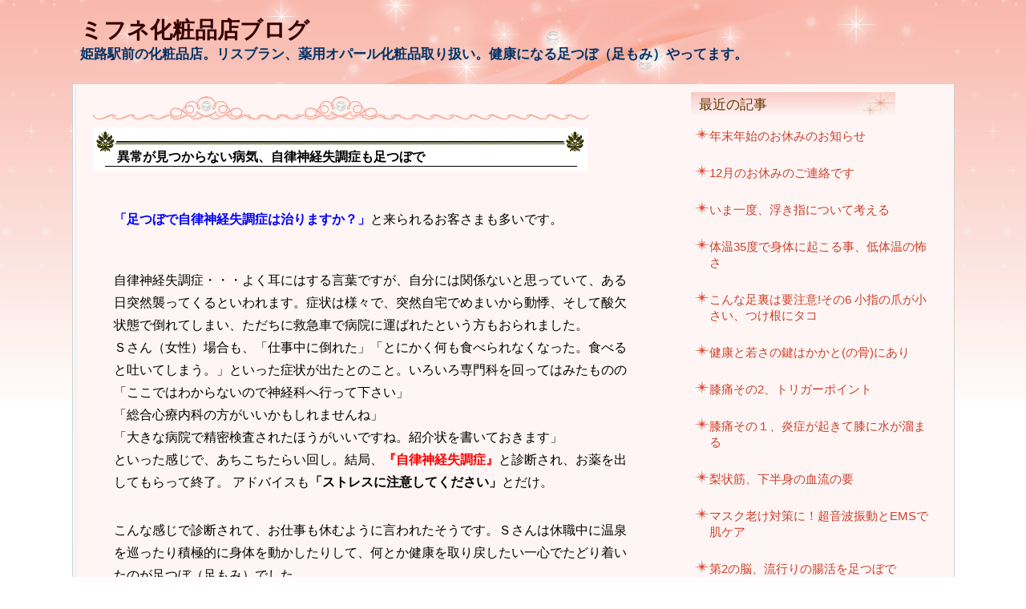

--- FILE ---
content_type: text/html
request_url: https://www.mifune-cosme.biz/archives/2015/05/post-198.html
body_size: 6960
content:
<!DOCTYPE html PUBLIC "-//W3C//DTD XHTML 1.0 Transitional//EN"
    "http://www.w3.org/TR/xhtml1/DTD/xhtml1-transitional.dtd">
<html xmlns="http://www.w3.org/1999/xhtml" id="sixapart-standard">
<head>
    <meta http-equiv="Content-Type" content="text/html; charset=UTF-8" />
<meta name="generator" content="Movable Type" />
<link rel="stylesheet" href="https://www.mifune-cosme.biz/archives/styles.css" type="text/css" />

<meta name="viewport" content="width=device-width,initial-scale=1" />


<link rel="start" href="https://www.mifune-cosme.biz/archives/" title="Home" />
<link rel="alternate" type="application/atom+xml" title="Recent Entries" href="https://www.mifune-cosme.biz/archives/atom.xml" />
<script type="text/javascript" src="https://www.mifune-cosme.biz/archives/mt.js"></script>

<link rel="canonical" href="https://www.mifune-cosme.biz/archives/2015/05/post-198.html" />


    
    <link rel="prev bookmark" href="https://www.mifune-cosme.biz/archives/2015/05/post-197.html" title="姫路城３Ｄプロジェクションマッピングを観てきました" />
    <link rel="next bookmark" href="https://www.mifune-cosme.biz/archives/2015/05/post-199.html" title="初夏のスキンケアと紫外線対策" />
    
    
    <title>異常が見つからない病気、自律神経失調症も足つぼで 【ミフネ化粧品店・姫路駅前】</title>
<link rel="shortcut icon" href="https://www.mifune-cosme.biz/images/favicon.ico">
<link rel="icon" href="https://www.mifune-cosme.biz/images/favicon.ico">
</head>
<body id="classic-blog" class="mt-entry-archive layout-wt">
<script src="//accaii.com/mifunecosme/script.js" async></script><noscript><img src="//accaii.com/mifunecosme/script?guid=on"></noscript>

    <div id="container">
        <div id="container-inner">


            <div id="header">
    <div id="header-inner">
        <div id="header-content">


            <div id="header-name"><a href="https://www.mifune-cosme.biz/archives/" accesskey="1">ミフネ化粧品店ブログ</a></div>
            <div id="header-description">姫路駅前の化粧品店。リスブラン、薬用オパール化粧品取り扱い。健康になる足つぼ（足もみ）やってます。</div>

        </div>
    </div>
</div>



            <div id="content">
                <div id="content-inner">


                    <div id="alpha">
                        <div id="alpha-inner">


                            <div id="entry-2525" class="entry-asset asset hentry">
                                <div class="asset-header">
                                   <div class="asset-name2">異常が見つからない病気、自律神経失調症も足つぼで</div>
                                    <div class="asset-meta">
                                        <span class="byline">

                                            

                                        </span>


                                    </div>
                                </div>
                                <div class="asset-content entry-content">

                                    <div class="asset-body">
                                        <p style="margin-bottom:3em;">
<span style="color:#0000FF"><strong>「足つぼで自律神経失調症は治りますか？」</strong></span>と来られるお客さまも多いです。 
</p>

<p style="margin-bottom:2em;">
自律神経失調症・・・よく耳にはする言葉ですが、自分には関係ないと思っていて、ある日突然襲ってくるといわれます。症状は様々で、突然自宅でめまいから動悸、そして酸欠状態で倒れてしまい、ただちに救急車で病院に運ばれたという方もおられました。 
<br>Ｓさん（女性）場合も、「仕事中に倒れた」「とにかく何も食べられなくなった。食べると吐いてしまう。」といった症状が出たとのこと。いろいろ専門科を回ってはみたものの 
<br>「ここではわからないので神経科へ行って下さい」
<br>「総合心療内科の方がいいかもしれませんね」 
<br>「大きな病院で精密検査されたほうがいいですね。紹介状を書いておきます」<br>
といった感じで、あちこちたらい回し。結局、<span style="color:#FF0000"><strong>『自律神経失調症』</strong></span>と診断され、お薬を出してもらって終了。 アドバイスも<strong>「ストレスに注意してください」</strong>とだけ。
</p>

<p style="margin-bottom:2em;">
こんな感じで診断されて、お仕事も休むように言われたそうです。Ｓさんは休職中に温泉を巡ったり積極的に身体を動かしたりして、何とか健康を取り戻したい一心でたどり着いたのが足つぼ（足もみ）でした。 
<br>1度目の足つは<span style="color:#0000FF"><strong>「痛すぎてただ笑うしかなかった」</strong></span>という状態でしたし<span style="color:#0000FF"><strong>「2日間カラダがだるくてしかたなかったし頭痛もした」</strong></span>という好転反応もでましたが、これに懲りず「とにかく早く良くなりたい」ということでリタイアせず、2度目3度目と頑張って続けていただきました。 
</p>
<p style="margin-bottom:1em;">
徐々に強くしていくところを、「早く健康を取り戻したい」一心だったため、ハイペースに強くしていったため毎回「痛い、痛い。全然痛くなくならないんですけど？」とおっしゃってましたし、「首から肩が異様に痛くなった」などの強烈な好転反応も出ましたが、1週間ほどで
</p>

<p style="margin-bottom:3em;">
<span style="color:#0000FF"><strong>「楽に動けるようになった」「体が震えなくなった」<br>
「吐き気がなくなった」<br>
「食欲がでてきたし食べられるようになった」<br>
「肩こりが軽くなった」<br>
「油モノ（から揚げ）も食べられるようになってきた」</strong></span><br>と毎回何らかの良い変化を報告していただきました。
ご自身でも温泉やお風呂の中で一生懸命足を揉んでおられ、みるみる足裏がやわらかくなっていきました。<span style="color:#FF0000"><strong>お薬に頼るよりずっと健康的に自律神経失調症が回復している</strong></span>と思います。
</p>


<p style="margin-bottom:2em;">&nbsp;</p>
<p style="margin-bottom:3em;">
<img 
src="https://www.mifune-cosme.biz/images/015049.jpg" width=380>
</p>

<p style="margin-bottom:3em;">
めまい、冷や汗が出る、体の一部が震える、緊張するようなところではないのに脈が速くなる、血圧が激しく上下する、立ち眩みする、耳鳴りがする、吐き気、頭痛、微熱、過呼吸、生理不順といった身体症状から、人間不信、情緒不安定、不安感やイライラ、抑うつ気分など精神的な症状まで。 
<br>血圧も血液成分も異常なし、でも頻発する立ちくらみや貧血。とにかくけだるい。動けない。 
食べられない。寝られない・・・これらは自律神経失調症の典型的な症状です。 <br><br><br><br>ところで、そもそも自律神経失調症って何でしょう？自律神経はちゃんと身体の中に存在します。 
「生命にとって重要な呼吸、循環、消化のようなものを直接動かす神経」ことですね。<strong>交感神経</strong>と<strong>副交感神経</strong>の2つの神経からなりますが、この２つの神経の説明は長くなるので今回は割愛し、別の機会に回させていただきますが、ちゃんとあるのはわかっています。 
</p>

<p style="margin-bottom:3em;">
<img src="https://www.mifune-cosme.biz/images/health/9784023.jpg" width="200">
<br><span style="font-size:x-small;">(新見正則著　朝日新聞出版)</span>
</p>
<p style="margin-bottom:2em;">
セカンドオピニオンを世に広めたことで有名な新見正則医師によると、自律神経は非常に複雑なネットワークの中でその働きが調節されていて、あまりに複雑なため、「体の中の機能なので外から見てわからない」ですし、「勝手に動いているもの」なので、<strong><span 
style="COLOR: #ff0000">その働きを測ることは今の医学ではできない</span></strong>とのこと。血圧計や心電図のような機械はありません。なので、正常な状態がわからないので、異常な状態も当然わかりません。 わからないのに「失調」と名前がつくのもおかしな話で、
つまり、<span 
style="COLOR: #ff0000"><strong>自律神経失調症というものは、「不調の原因をいろいろ調べてもわからないのは、調べることができない自律神経が悪いからだろう」</strong></span>と言っているだけのようです。 
</p>
<p style="margin-bottom:1em;">
「それほど重大な病気ではないはず」「病名をつけないと患者が納得しないから」などの理由で、この診断名を用いるお医者さんが少なくないともいえそうです。ちなみに新見正則先生は、著書で自立神経失調症は<span 
style="COLOR: #ff0000"><strong>「ゴミ箱診断名」</strong></span>と述べておられます。 
</p>
<p style="margin-bottom:3em;">日本心身医学会では自律神経失調症は「検査をしても、その症状を裏付ける所見が見出されず、また器質的病変がないのに、さまざまな不定愁訴を訴える状態」と定義しています。 
</p>

<p style="margin-bottom:3em;">
一番怖いのは調べてもわからない症状にお薬を出すことだと思います。原因がわかって、その原因をなくす目的のお薬ならまだしも、原因がわからないのに出されるお薬は何をするお薬なんでしょう？とりあえず処方されるお薬で多いのが、<span style="color:#330000"><strong>睡眠誘導薬</strong></span>や<span style="color:#330000"><strong>抗うつ剤</strong></span>ですが、これらは一度使用するとなかなか止めることはできない薬です。

</p>

<p style="margin-bottom:3em;">
薬に頼らなくても、人間には身体の隅々にまで血液（栄養）が届けば身体が勝手に治してくれる機能があるんです。自然治癒といわれているものですね。
<br>わからないことが多いのですが、回復例を見ても自律神経の回復も、やはり<strong><span 
style="COLOR: #ff0000">血液循環がカギ</span></strong>だと思います。<span 
style="COLOR: #ff0000"><strong>血液循環の回復には足つぼ（足もみ）</strong></span>です！ 
ソフトマッサージではないので最初は激痛ですが、実際に薬からの脱却を果たしたり、すっかり回復した方が多数です。
</p>

<p style="margin-bottom:3em;">
<ul  style="list-style: none; padding-left: 0; margin: 0px;">
<li>関連記事</li>
<div class="widget-archives widget2">
<li>
<a href="https://www.mifune-cosme.biz/archives/2015/04/post-195.html">うつ病に足つぼ（足もみ）</a></li>

<li>
<a href="https://www.mifune-cosme.biz/archives/2021/04/autonomicnerves.html">実は自律神経に負担をかけていること</a></li>

</div>
</ul>
</p>

<p style="margin-bottom:3em;">
カテゴリ：<a href="https://www.mifune-cosme.biz/archives/2013/01/ashimomi-list.html">足つぼ（東洋医学）</a>の記事一覧
</p>
<p style="margin-bottom:2em;">&nbsp;</p>
<p style="margin-bottom:3em;">
<a target="_top" href="https://www.mifune-cosme.biz/archives/ashimomi/post-2.html" title="痛いけど不調スッキリ！姫路の足つぼ（足もみ）"><img  src="https://www.mifune-cosme.biz/images/asii2.jpg" width="450"></a>
<br><a target="_top" href="https://www.mifune-cosme.biz/archives/ashimomi/post-2.html" title="姫路の痛い足つぼ（足もみ）で体質改善">不調スッキリ！足つぼ（足もみ）やってます</a>
</p>
                                    </div>


                                </div>
                                <div class="asset-footer">
                                
                                       
                <p>前の記事は「<a href="https://www.mifune-cosme.biz/archives/2015/05/post-197.html">姫路城３Ｄプロジェクションマッピングを観てきました</a>」です。</p>
        
        
                <p>次の記事は「<a href="https://www.mifune-cosme.biz/archives/2015/05/post-199.html">初夏のスキンケアと紫外線対策</a>」です。</p>
        
          <p></p>
                              
                                

    


                                </div>
                            </div>


                    
                    


                        </div>
                    </div>


                    <div id="beta">
    <div id="beta-inner">


    
    <div class="widget-recent-entries widget-archives widget">
    <h3 class="widget-header">最近の記事</h3>
    <div class="widget-content">
        <ul>
        
            <li><a href="https://www.mifune-cosme.biz/archives/2025/12/post-244.html">年末年始のお休みのお知らせ</a></li>
        
    
        
            <li><a href="https://www.mifune-cosme.biz/archives/2025/12/12.html">12月のお休みのご連絡です</a></li>
        
    
        
            <li><a href="https://www.mifune-cosme.biz/archives/2024/09/refloatingtoe.html">いま一度、浮き指について考える</a></li>
        
    
        
            <li><a href="https://www.mifune-cosme.biz/archives/2024/01/bodytemperature.html">体温35度で身体に起こる事、低体温の怖さ</a></li>
        
    
        
            <li><a href="https://www.mifune-cosme.biz/archives/2023/11/littlefinger.html">こんな足裏は要注意!その6 小指の爪が小さい、つけ根にタコ</a></li>
        
    
        
            <li><a href="https://www.mifune-cosme.biz/archives/2023/07/heelbone.html">健康と若さの鍵はかかと(の骨)にあり</a></li>
        
    
        
            <li><a href="https://www.mifune-cosme.biz/archives/2023/03/knee-pain2.html">膝痛その2、トリガーポイント</a></li>
        
    
        
            <li><a href="https://www.mifune-cosme.biz/archives/2023/02/knee-pain01.html">膝痛その１、炎症が起きて膝に水が溜まる</a></li>
        
    
        
            <li><a href="https://www.mifune-cosme.biz/archives/2022/09/piriformis.html">梨状筋、下半身の血流の要</a></li>
        
    
        
            <li><a href="https://www.mifune-cosme.biz/archives/2022/06/quatrebeaute.html">マスク老け対策に！超音波振動とEMSで肌ケア</a></li>
        
    
        
            <li><a href="https://www.mifune-cosme.biz/archives/2022/05/smallintestine.html">第2の脳、流行りの腸活を足つぼで</a></li>
        
    
        
            <li><a href="https://www.mifune-cosme.biz/archives/2022/01/caffeine.html">「むくみ」その4　コーヒーでむくむ!?カフェインのお話</a></li>
        
    
        
            <li><a href="https://www.mifune-cosme.biz/archives/2021/12/hydration.html">冬も積極的な水分補給を！</a></li>
        
    
        
            <li><a href="https://www.mifune-cosme.biz/archives/2021/10/snack.html">ついつい食べてしまう間食について</a></li>
        
    
        
            <li><a href="https://www.mifune-cosme.biz/archives/2021/09/stiffshoulder.html">いま一度、首こり肩こりについて考える</a></li>
        
    
        
            <li><a href="https://www.mifune-cosme.biz/archives/2021/08/frequenturination.html">頻尿の対処法</a></li>
        
    
        
            <li><a href="https://www.mifune-cosme.biz/archives/2021/06/blood-flow-improvement.html">血流カイゼン、お肌も体調もカイゼン</a></li>
        
    
        
            <li><a href="https://www.mifune-cosme.biz/archives/2021/05/gastricjuicereflux.html">胃の不快感 その3 胃液の逆流</a></li>
        
    
        
            <li><a href="https://www.mifune-cosme.biz/archives/2021/04/autonomicnerves.html">実は自律神経に負担をかけていること</a></li>
        
    
        
            <li><a href="https://www.mifune-cosme.biz/archives/2021/04/himejicastlesakura2021.html">姫路城の桜2021</a></li>
        
    
        
            <li><a href="https://www.mifune-cosme.biz/archives/2021/03/calf.html">座りっぱなし生活にご注意を</a></li>
        
    
        
            <li><a href="https://www.mifune-cosme.biz/archives/2021/02/walking.html">ウォーキングはいつやるのがいい？</a></li>
        
    
        
            <li><a href="https://www.mifune-cosme.biz/archives/2021/01/coldsensitivity.html">トラブルの改善には、まずは冷え性を</a></li>
        
    
        
            <li><a href="https://www.mifune-cosme.biz/archives/2020/12/meneki.html">そもそも免疫って？ワクチンって何？</a></li>
        
    
        
            <li><a href="https://www.mifune-cosme.biz/archives/2020/12/mouthbreathing.html">口呼吸ですか？鼻呼吸ですか？</a></li>
        
        </ul>
    </div>
</div>
        
    




<div class="widget-archives widget"> 　<H3 class="widget-header">カテゴリー</H3><div class="widget-content">
<ul class="widget-list">
<li class="widget-list-item"><a href="https://www.mifune-cosme.biz/archives/contents.html" rel="nofollow">全記事の目次(298タイトル)</a></li> 
<li class="widget-list-item"><a href="https://www.mifune-cosme.biz/archives/2013/01/skin-list.html">お肌</a></li> 
<li class="widget-list-item"><a href="https://www.mifune-cosme.biz/archives/2013/01/kenko-list.html">健康メモ</a></li>
<li class="widget-list-item"><a href="https://www.mifune-cosme.biz/archives/2013/01/ashimomi-list.html">足つぼ（東洋医学）</a></li>
<li class="widget-list-item"><a href="https://www.mifune-cosme.biz/archives/2013/01/atopic-list.html">アトピー</a></li>
<li class="widget-list-item"><a href="https://www.mifune-cosme.biz/archives/2013/01/oteire-list.html">お手入れ</a></li>
<li class="widget-list-item"><a href="https://www.mifune-cosme.biz/archives/2013/01/lisblanc-list.html">リスブラン</a></li> 
<li class="widget-list-item"><a href="https://www.mifune-cosme.biz/archives/2013/01/ultraviolet-list.html">紫外線</a></li>
<li class="widget-list-item"><a href="https://www.mifune-cosme.biz/archives/2013/01/life-list.html">生活</a></li>
<li class="widget-list-item"><a href="https://www.mifune-cosme.biz/archives/2013/01/diet-list.html">ダイエット</a></li>
<li class="widget-list-item"><a href="https://www.mifune-cosme.biz/archives/2013/01/food-list.html">食と健康</a></li>
<li class="widget-list-item"><a href="https://www.mifune-cosme.biz/archives/2013/01/hair-list.html">髪の健康</a></li>
<li class="widget-list-item"><a href="https://www.mifune-cosme.biz/archives/2013/01/aging-list.html">老化</a></li>
<li class="widget-list-item"><a href="https://www.mifune-cosme.biz/archives/2013/01/himeji-list.html">姫路の街</a></li>
<li class="widget-list-item"><a href="https://blog.mifune-cosme.biz/"  target="_blank">雑談ブログ</a></li>
</ul>
</div></div>










<!-- 足つぼ -->

<center>
<a href="https://www.mifune-cosme.biz/archives/ashimomi/post-2.html" title ="官足法　姫路"><img  alt="足つぼ（足もみ）で体質改善" border="0" width="90%" src="https://www.mifune-cosme.biz/images/ashitubo.png"></a>
</center>

<div style="background:#FFFFFF; padding:2px; border-radius: 10px; border: 2px dotted #33CC33;">

<ul  style="list-style: none; padding-left: 0; margin: 0px;">
<strong>
<li><span style="color:#FF3333">足からの体質改善！</span></li>
<small><li>・痛いけどカラダすっきり！</li>
<li>・リラクゼーションでは物足りない</li>
<li>・内臓が元気だとお肌も元気！</li>
<li>・足の冷えで悩んでる</li>
<li>・睡眠薬なしで眠りたい</li>
<li>・認知症対策に</li>
<li>・お薬を絶ちたい</li>
<li>→<a href="https://www.mifune-cosme.biz/archives/ashimomi/post-2.html" title ="官足法　姫路">足つぼ（足もみ）やってます</a></li>
</small></strong>
</ul>


</div>
 
<!-- 足つぼ -->


<p style="margin-bottom:3em;">&nbsp;</p>
<!-- end #right_menu -->

<p style="margin-bottom:3em;">
<a target=_top rel="nofollow" href="https://www.opal-co.co.jp/products/opal_r-3/">
<img  alt="薬用オパール" border="0" src="https://www.mifune-cosme.biz/images/pic_home_intro03.png" width="90%"></a><br>
<a target=_top rel="nofollow" href="https://www.lisblanc.jp/">
<img  alt="リスブラン" border="0" src="https://www.mifune-cosme.biz/images/lis.gif" width="90%"></a><br> 
<a target=_top  rel="nofollow" href="https://www.lisblanc.jp/product/seishun/">
<img  alt="一生青春" border="0" src="https://www.mifune-cosme.biz/images/milky.jpg" width="90%"></a><br>
<a target=_top rel="nofollow" href="https://www.lisblanc.jp/product/sensitive/">
<img  alt="ノンＥシリーズ"border="0"  src="https://www.mifune-cosme.biz/images/none2.jpg" width="90%"></a><br>
</p>


<IMG alt=ミフネ化粧品店 src="https://www.mifune-cosme.biz/images/mifune.jpg"> 
<BR>兵庫県姫路市駅前町322
<BR>AM10:30～PM6:00
<br>日曜の午前中はお休みの場合があります<br><a href="tel:0792241530"><img border=0 src="https://www.mifune-cosme.biz/images/call.jpg" width="92%"></a>

<br><br><a href="https://www.mifune-cosme.biz/images/access.png"><IMG border=0 src="https://www.mifune-cosme.biz/images/access.png"  width="90%"></a>
<br><br><a target=_blank rel="nofollow" href="https://maps.google.com/maps?safe=off&q=%E5%A7%AB%E8%B7%AF%E5%B8%82%E9%A7%85%E5%89%8D%E7%94%BA322&ie=UTF-8&hq=&hnear=0x3554e00dc192912f:0xb4b648f47e3ed26c,%E6%97%A5%E6%9C%AC,+%E5%85%B5%E5%BA%AB%E7%9C%8C%E5%A7%AB%E8%B7%AF%E5%B8%82%E9%A7%85%E5%89%8D%E7%94%BA%EF%BC%93%EF%BC%92%EF%BC%92&ei=E6aLUbCqEuiwiQee4oDwCQ&ved=0CH0QtgM"><b>詳しい地図を表示<br>(Google Map)</b></a>

<br>　<br>　　  </MTIfArchiveTypeEnabled></MTIf>


    </div>
</div>






                </div>
            </div>


        
            <div id="footer">
    <div id="footer-inner">
        <div id="footer-content">


        </div>
    </div>
</div>



        </div>
    </div>
</body>
</html>


--- FILE ---
content_type: text/css
request_url: https://www.mifune-cosme.biz/archives/styles.css
body_size: 86
content:
/* This is the StyleCatcher theme addition. Do not remove this block. */
/* Selected Layout:  */

@import url(https://www.mifune-cosme.biz/base_theme.css) screen and (min-width: 1041px);
@import url(https://www.mifune-cosme.biz/themes/shiny/shiny.css) screen and (min-width: 1041px);

@import url(https://www.mifune-cosme.biz/base_themesp.css) screen and (max-width: 1040px);
@import url(https://www.mifune-cosme.biz/themes/shiny/shinysp.css) screen and (max-width: 1040px);

/* パソコンで見たときは"pc"のclassがついた画像が表示される */
.pc { display: block !important; }
.sp { display: none !important; }
 
/* スマートフォンで見たときは"sp"のclassがついた画像が表示される */
@media only screen and (max-width: 750px) {
    .pc { display: none !important; }
    .sp { display: block !important; }
}

/* end StyleCatcher imports */

--- FILE ---
content_type: text/css
request_url: https://www.mifune-cosme.biz/themes/shiny/shiny.css
body_size: 2595
content:
body {
	background: url("https://www.mifune-cosme.biz/themes/shiny/body.jpg") repeat-x rgb(255, 255, 255); margin: 0px; color: rgb(0, 0, 0); line-height: 180%; font-size: 88%; font-style: normal; font-weight: normal;

font-family: 'Hiragino Kaku Gothic Pro','ヒラギノ角ゴ Pro W3','メイリオ',Meiryo,'ＭＳ Ｐゴシック',sans-serif;


}
a {
	color: rgb(230, 37, 101); text-decoration: underline;
}
a:hover {
	color: rgb(233, 130, 113); text-decoration: underline;
}
h1 {
	margin-bottom: 0.75em;
}
h2 {
	margin-bottom: 0.75em;
}
h3 {
	margin-bottom: 0.75em;
}
h4 {
	margin-bottom: 0.75em;
}
h5 {
	margin-bottom: 0.75em;
}
h6 {
	margin-bottom: 0.75em;
}
p {
	margin-bottom: 0.75em;
}
pre {
	margin-bottom: 0.75em;
}
blockquote {
	margin-bottom: 0.75em;
}
fieldset {
	margin-bottom: 0.75em;
}
ul {
	margin-bottom: 0.75em;
}
ol {
	margin-bottom: 0.75em;
}
dl {
	margin-bottom: 0.75em;
}
img a {
	
}
address {
	font-style: normal; display: inline;
}
blockquote {
	background: rgb(255, 255, 255); margin: 10px 0px; padding: 5px 10px; border: 1px dotted rgb(204, 204, 204); line-height: 1.4; display: block;
}
code {
	background: rgb(255, 255, 255); margin: 10px 0px; padding: 5px 10px; border: 1px dotted rgb(204, 204, 204); line-height: 1.4; display: block;
}
blockquote code {
	margin: 0px; padding: 0px;
}
.widget-header {
	width: auto; position: relative;
}
.trackbacks-header {
	width: auto; position: relative;
}
.comments-header {
	width: auto; position: relative;
}
.comments-open-header {
	width: auto; position: relative;
}
.archive-header {
	width: auto; position: relative;
}
.search-form-header {
	width: auto; position: relative;
}
#container {
	background: url("https://www.mifune-cosme.biz/themes/shiny/container.jpg") no-repeat 50% top;
}
#container-inner {
	margin: 0px auto; width: 1101px; text-align: left; font-family:; min-height: 100%;
}

#container-inner2 {
	margin: 0px auto; width: 1203px; text-align: left; font-family:; min-height: 100%;
}
#header {
	position: relative;
}
#content {
	border-width: 0px 1px; border-style: solid; border-color: rgb(207, 207, 207); position: relative;
}
#alpha {
	position: relative;
}
#beta {
	position: relative;
}
#gamma {
	position: relative;
}
#footer {
	position: relative;
}
#alpha {
	float: left; display: inline;
}
#beta {
	float: right; display: inline;
}
#gamma {
	float: left; display: inline;
}
#header-inner {
	overflow: hidden; position: static;
}
#content-inner {
	overflow: hidden; position: static;
}
#footer-inner {
	overflow: hidden; position: static;
}
#alpha-inner {
	overflow: hidden; position: static;
}
#beta-inner {
	overflow: hidden; position: static;
}
#gamma-inner {
	overflow: hidden; position: static;
}
.layout-twt #alpha {
	left: 190px; width: 72%px;
}
.layout-twt #beta {
	left: -470px; width: 28%;
}
.layout-twt #gamma {
	width: 190px;
}
.layout-wt #alpha {
	width: 743px; font-family:;
}
.layout-wt #beta {
	width: 338px; font-family: ;line-height: 2.4em;
}



.layout-tw #alpha {
	left: 190px; width: 760px;
}
.layout-tw #beta {
	left: -660px; width: 190px;
}
#alpha-inner {
	padding: 15px 15px 20px 25px; font-family:;
}
#beta-inner {
	margin: 10px 22px 10px 5px; padding: 0px 0px 5px; font-family:; font-size: 1.1em; 
}
#gamma-inner {
	margin: 10px; padding: 5px 0px; font-family:;
}
#header-inner {
	padding: 0px;
}
#header a {
	color: rgb(51, 0, 0); font-weight: bold; text-decoration: none;
}
#header a:hover {
	color: rgb(230, 37, 101); text-decoration: underline;
}
* html #header-content {
	height: 80px;
}
#header-content {
	margin: 25px 10px 0px; width: 973px; min-height: 80px;
}
#header-name {
	margin: 0px 0px 5px; font-size: 200%; font-weight: bold;
}
#header-description {
	color: rgb(0, 51, 102); line-height: 1.5; font-size: 120%; font-weight: bold;
}
#content {
	background: url("https://www.mifune-cosme.biz/themes/shiny/content.jpg") repeat-y rgb(255, 245, 245);
}
#content-inner {
	padding: 0px; background-attachment: scroll; background-repeat: no-repeat; background-size: auto; background-origin: padding-box; background-clip: border-box; background-color: transparent;
}
.content-nav {
	margin: 30px 0px 10px; text-align: center;
}
.asset {
	margin: 0px 0px 10px;
}
.asset-header {
	background: url("https://www.mifune-cosme.biz/themes/shiny/asset-header_bg_2.gif") no-repeat 0px top; margin: 0px 0px 10px; padding-top: 35px;
}
.layout-twt .asset-header {
	background: url("https://www.mifune-cosme.biz/themes/shiny/asset-header_bg_3.gif") no-repeat 0px top;
}
.asset-name {
	margin: 0px 0px 5px; padding: 0px 10px 2px; color: rgb(153, 102, 51); font-size: 140%; font-weight: bold;
}
.asset-name2 {
	background-position: 0px 4px; color: rgb(0, 0, 0); padding-top: 28px; padding-bottom: 20px; padding-left: 30px; font-size: 16px; font-weight: bold; margin-top: 0px; margin-bottom: 0px; border-bottom-color: rgb(0, 0, 0); border-bottom-width: 0px; border-bottom-style: solid; background-image: url("https://www.mifune-cosme.biz/archives/bgimage/10bar_l.gif"); background-repeat: no-repeat;
}
.asset-meta {
	margin: 0px 0px 10px; padding: 0px 20px 22px; font-family:; font-size: 75%;
}
.asset-name a:link {
	text-decoration: none;
}
.asset-name a:visited {
	text-decoration: none;
}
.asset-name a:hover {
	text-decoration: underline;
}
.asset-name a:active {
	text-decoration: underline;
}
.asset-meta a:link {
	color: rgb(102, 102, 102); text-decoration: underline;
}
.asset-meta a:visited {
	color: rgb(102, 102, 102); text-decoration: underline;
}
.asset-meta a:hover {
	color: rgb(102, 102, 102); text-decoration: none;
}
.asset-meta a:active {
	color: rgb(102, 102, 102); text-decoration: none;
}
.asset-content {
	margin: 5px 0px; padding: 0px 10px;
}
.asset-more-link {
	text-align: left; font-size: 140%; padding-left: 25px;
}
.asset-footer {
	background: url("https://www.mifune-cosme.biz/themes/shiny/asset-footer_bg.jpg") repeat-x 0px bottom; margin: 175px 0px 0px; padding: 5px 10px 15px; clear: both; font-size: 90%;
}
.entry-categories {
	color: rgb(153, 102, 51); font-size: 14px; font-weight: bold;
}
.entry-tags {
	color: rgb(153, 102, 51);
}
.comments {
	margin: 10px 0px 20px;
}
.trackbacks {
	margin: 10px 0px 20px;
}
.comments-header {
	margin: 10px 0px 20px; padding: 2px 10px; color: rgb(153, 102, 51); font-size: 120%; font-weight: bold; border-bottom-color: rgb(246, 169, 156); border-bottom-width: 1px; border-bottom-style: solid;
}
.trackbacks-header {
	margin: 10px 0px 20px; padding: 2px 10px; color: rgb(153, 102, 51); font-size: 120%; font-weight: bold; border-bottom-color: rgb(246, 169, 156); border-bottom-width: 1px; border-bottom-style: solid;
}
.comments-open-header {
	margin: 10px 0px 20px; padding: 2px 10px; color: rgb(153, 102, 51); font-size: 120%; font-weight: bold; border-bottom-color: rgb(246, 169, 156); border-bottom-width: 1px; border-bottom-style: solid;
}
.comments-content {
	margin: 0px 0px 10px;
}
.comments-open {
	margin: 20px 0px 0px;
}
.comment {
	margin: 0px 10px 5px; padding: 0px 0px 5px; border-bottom-color: rgb(246, 169, 156); border-bottom-width: 1px; border-bottom-style: dashed;
}
.trackback {
	margin: 0px 10px 5px; padding: 0px 0px 5px; border-bottom-color: rgb(246, 169, 156); border-bottom-width: 1px; border-bottom-style: dashed;
}
#comment-submit {
	font-weight: normal;
}
#comment-preview {
	font-weight: normal;
}
.comment-content {
	margin: 0px; line-height: 1.5; clear: none;
}
.comment-content p {
	margin: 0px 10px 3px;
}
.comments-open-content {
	margin: 0px 0px 5px; padding: 0px 10px;
}
#comments-open-footer {
	margin: 0px 0px 5px; padding: 0px 10px;
}
#comment-form-external-auth {
	margin: 0px 0px 5px; padding: 0px;
}
#comment-form-name {
	margin: 0px 0px 5px;
}
#comment-form-email {
	margin: 0px 0px 5px;
}
#comment-form-url {
	margin: 0px 0px 5px;
}
#comment-form-remember-me {
	margin: 0px 0px 5px;
}
#comments-open-text {
	margin: 0px 0px 5px;
}
.trackback-content {
	margin: 0px 0px 5px; padding: 5px 10px 0px;
}
.trackback-footer {
	margin: 0px 0px 5px; padding: 5px 10px 0px;
}
.trackbacks-info {
	margin: 0px 10px 10px; padding: 5px 10px; border: 1px dashed rgb(246, 169, 156);
}
.trackbacks-info p {
	margin: 0px 0px 3px;
}
.archive-title {
	background: url("https://www.mifune-cosme.biz/themes/shiny/archive-title_bg.gif") no-repeat 0px top; margin: 0px 0px 10px; padding: 5px 10px 10px 37px; color: rgb(153, 102, 51); font-size: 150%; font-weight: bold; _height: 1px;
}
.archive-title em {
	font-style: normal;
}
.archive {
	margin: 0px 0px 10px;
}
.archive-header {
	background: url("https://www.mifune-cosme.biz/themes/shiny/archive-header_bg.gif") no-repeat 0px 50%; margin: 0px; padding: 5px 10px 5px 12px; color: rgb(153, 102, 51); font-size: 120%; font-weight: bold;
}
.archive-content {
	margin: 0px 10px 10px 14px;
}
.archive-content li {
	margin-bottom: 5px;
}
.search-results-header {
	background: url("https://www.mifune-cosme.biz/themes/shiny/archive-title_bg.gif") no-repeat 0px top; margin: 0px 0px 10px; padding: 5px 10px 10px 37px; color: rgb(153, 102, 51); font-size: 150%; font-weight: bold; _height: 1px;
}
.mt-comment-preview #page-title {
	background: url("https://www.mifune-cosme.biz/themes/shiny/archive-title_bg.gif") no-repeat 0px top; margin: 0px 0px 10px; padding: 5px 10px 10px 37px; color: rgb(153, 102, 51); font-size: 150%; font-weight: bold; _height: 1px;
}
.mt-comment-confirmation #page-title {
	background: url("https://www.mifune-cosme.biz/themes/shiny/archive-title_bg.gif") no-repeat 0px top; margin: 0px 0px 10px; padding: 5px 10px 10px 37px; color: rgb(153, 102, 51); font-size: 150%; font-weight: bold; _height: 1px;
}
#footer {
	background-image: url("https://www.mifune-cosme.biz/themes/shiny/footer.jpg"); background-attachment: scroll; background-size: auto; background-origin: padding-box; background-clip: border-box; background-color: rgb(255, 255, 255);
}
#footer-inner {
	padding: 0px 20px;
}
#footer-content {
	margin: 20px 0px;
}
#footer .widget {
	margin: 10px 0px;
}
#footer .widget-powered .widget-content {
	padding: 0px; text-align: left;
}
.widget {
	margin: 0px 0px 20px; width: 100%; overflow: hidden; position: relative;
}
.widget a {
	color: rgb(204, 64, 42);
}
.widget a:hover {
	color: rgb(233, 130, 113);
}
.widget-header {
	background: url("https://www.mifune-cosme.biz/themes/shiny/widget-header2.jpg") no-repeat left top; margin: 0px 5px 5px; padding: 5px 35px 10px 10px; color: rgb(102, 51, 0); line-height: 1.3; font-size: 110%; _height: 1px;
}
.widget-header a:link {
	text-decoration: none;
}
.widget-header a:visited {
	text-decoration: none;
}
.widget-header a:hover {
	text-decoration: underline;
}
.widget-header a:active {
	text-decoration: underline;
}
.widget-content {
	margin: 0px; position: relative; 
}
.widget ul {
	margin: 0px; padding: 0px 10px; list-style-type: none;
}
.widget ul ul {
	margin: 0px; padding: 0px;
}
.widget li {
	background: url("https://www.mifune-cosme.biz/themes/shiny/li.gif") no-repeat 0px 2px; margin: 0px 0px 20px 0px; padding: 3px 0px 3px 18px; line-height: 20px;
}


.widget2 li {
	background: url("https://www.mifune-cosme.biz/themes/shiny/p.jpg") no-repeat 0px 2px; margin: 0px; padding: 3px 0px 3px 18px;
}


.widget li a:link {
	text-decoration: none;
}
.widget li a:visited {
	text-decoration: none;
}
.widget li a:hover {
	text-decoration: underline;
}
.widget li a:active {
	text-decoration: underline;
}
.widget-calendar table {
	margin: 0px auto; text-align: center;
}
.widget-calendar table td {
	padding: 1px 3px; font-size: 100% !important;
}
.widget-calendar a {
	text-decoration: underline;
}
.widget-calendar a:hover {
	text-decoration: none;
}
.widget form {
	margin: 0px; padding: 0px 10px;
}
.widget-search ul {
	margin: 5px 0px 0px; padding: 0px;
}
.widget-search li {
	padding: 0px; font-size: 90%;
}
#search {
	width: 90px;
}
.widget select {
	margin: 0px 10px;
}
.widget-powered .widget-content {
	padding: 10px; text-align: center;
}
.widget-about-this-page .widget-content {
	margin: 0px; padding: 0px 10px;
}
.mt-main-index .widget-about-this-page .widget-header {
	
}
.mt-search-results .widget-about-this-page .widget-header {
	
}
.widget-sign-in .widget-content {
	margin: 0px; padding: 0px 10px;
}
.widget-technorati .widget-content {
	font-size: 90%;
}
.widget-technorati p {
	margin: 0px; padding: 10px 15px 0px;
}
.widget-recent-assets ul {
	margin: 0px; padding: 0px;
}
.widget-recent-assets li {
	margin: 0px 5px 8px 7px; padding: 0px;
}
.widget-syndication li {
	padding: 0px;
}
.widget-tag-cloud .widget-content {
	padding: 0px 10px;
}
.widget-tag-cloud ul {
	padding: 0px;
}
#header::after {
	height: 0px; line-height: 0; clear: both; font-size: 0.1em; display: block; visibility: hidden; content: " ";
}
#header-inner::after {
	height: 0px; line-height: 0; clear: both; font-size: 0.1em; display: block; visibility: hidden; content: " ";
}
#content::after {
	height: 0px; line-height: 0; clear: both; font-size: 0.1em; display: block; visibility: hidden; content: " ";
}
#alpha-inner::after {
	height: 0px; line-height: 0; clear: both; font-size: 0.1em; display: block; visibility: hidden; content: " ";
}
#beta-inner::after {
	height: 0px; line-height: 0; clear: both; font-size: 0.1em; display: block; visibility: hidden; content: " ";
}
#gamma-inner::after {
	height: 0px; line-height: 0; clear: both; font-size: 0.1em; display: block; visibility: hidden; content: " ";
}
#footer::after {
	height: 0px; line-height: 0; clear: both; font-size: 0.1em; display: block; visibility: hidden; content: " ";
}
#header-in7er {
	height: 1%;
}
#content-inner {
	height: 1%;
}
#footer-inner {
	height: 1%;
}
.asset-header {
	height: 1%;
}
.asset-body {
	height: 1%; line-height: 180%; font-size: 16px; padding-right: 26px; padding-left: 16px;
}
.asset-footer {
	height: 1%;
}
.flame {
	padding-left: 15px;
}
.side {
	border: 1px solid rgb(223, 223, 223); width: 190px; text-align: left; line-height: 120%; padding-left: 3px; font-size: 90%; margin-bottom: 4px;
}
#left_menu {
	width: 179px; font-family:; margin-left: 2px; float: left;
}
#featured {
	width: 179px; font-family:; float: left; display: block; background-color: rgb(255, 255, 255);
}
#featured a:link {
	text-align: left; color: rgb(68, 68, 68); font-family:; font-size: 10px; text-decoration: none;
}
#featured a:active {
	color: rgb(255, 0, 0); text-decoration: none;
}
#featured a:visited {
	color: rgb(68, 68, 68); text-decoration: none;
}
#featured a:hover {
	color: rgb(255, 102, 0); text-decoration: underline;
}
.featured_list {
	background: url("http://www.24h-shop.org/figure/images/featured.png") no-repeat; width: 160px; height: 24px; font-family:; margin-top: 2px; float: left; display: block; z-index: 0;
}
.featured_list a {
	width: 120px; height: 14px; overflow: hidden; font-family:; font-size: 70%; margin-top: 6px; margin-left: 10px; float: left;
}
.featured_list a:hover {
	width: 120px; height: 14px; overflow: hidden; font-size: 70%; margin-top: 5px; margin-left: 10px; float: left;
}
.featured_list img {
	margin: 7px 3px 0px 0px; float: right;
}
#genre {
	width: 179px; padding-left: 0px; margin-top: 0px; margin-bottom: 3px; display: block; background-color: rgb(255, 255, 255);
}
#genre a:link {
	text-align: left; color: rgb(68, 68, 68); padding-top: 3px; font-size: 12px; text-decoration: none; margin-left: 13px;
}
#genre a:active {
	color: rgb(255, 0, 0); text-decoration: none;
}
#genre a:visited {
	color: rgb(68, 68, 68); text-decoration: none;
}
#genre a:hover {
	color: rgb(255, 102, 0); text-decoration: underline;
}
.genre_list {
	background: url("https://www.mifune-cosme.biz/images/genre-p.png") no-repeat; width: 177px; height: 29px; margin-top: 1px; margin-bottom: 2px; float: left; display: block; z-index: 0;
}
.genre_list a {
	width: 168px; height: 14px; overflow: hidden; font-size: 70%; font-weight: bold; margin-top: 4px; margin-left: 3px; float: left;
}
.genre_list a:hover {
	width: 128px; height: 14px; overflow: hidden; font-size: 70%; font-weight: bold; margin-top: 4px; margin-left: 3px; float: left;
}
.genre_list img {
	width: 20px; height: 20px; margin-top: 2px; margin-left: 6px; float: left;
}



.menu2 {
  width: 100%;
  background: #FEEDE9;
  position: fixed;
  top: 0;
  z-index:999;
}




--- FILE ---
content_type: text/css
request_url: https://www.mifune-cosme.biz/themes/shiny/shinysp.css
body_size: 2735
content:
body {
	background: url("https://www.mifune-cosme.biz/themes/shiny/body.jpg") repeat-x rgb(255, 255, 255); margin: 0px; color: rgb(0, 0, 0); line-height: 180%; font-size: 87%; font-style: normal; font-weight: normal;

font-family: 'Avenir','Helvetica Neue','Helvetica','Arial','Hiragino Sans','ヒラギノ角ゴシック',YuGothic,'Yu Gothic','メイリオ', Meiryo,'ＭＳ Ｐゴシック','MS PGothic'  
}


img{
   max-width: 98%;
   height: auto;
}



a {
	color: rgb(230, 37, 101); text-decoration: underline;
}
a:hover {
	color: rgb(233, 130, 113); text-decoration: underline;
}
h1 {
	margin-bottom: 0.75em;
}
h2 {
	margin-bottom: 0.75em;
}
h3 {
	margin-bottom: 0.75em;
}
h4 {
	margin-bottom: 0.75em;
}
h5 {
	margin-bottom: 0.75em;
}
h6 {
	margin-bottom: 0.75em;
}
p {
	margin-bottom: 0.75em;
}
pre {
	margin-bottom: 0.75em;
}
blockquote {
	margin-bottom: 0.75em;
}
fieldset {
	margin-bottom: 0.75em;
}
ul {
	margin-bottom: 0.75em;
}
ol {
	margin-bottom: 0.75em;
}
dl {
	margin-bottom: 0.75em;
}
img a {
	
}
address {
	font-style: normal; display: inline;
}
blockquote {
	background: rgb(255, 255, 255); margin: 10px 0px; padding: 5px 10px; border: 1px dotted rgb(204, 204, 204); line-height: 1.4; display: block;
}
code {
	background: rgb(255, 255, 255); margin: 10px 0px; padding: 5px 10px; border: 1px dotted rgb(204, 204, 204); line-height: 1.4; display: block;
}
blockquote code {
	margin: 0px; padding: 0px;
}
.widget-header {
	width: auto; position: relative;
}
.trackbacks-header {
	width: auto; position: relative;
}
.comments-header {
	width: auto; position: relative;
}
.comments-open-header {
	width: auto; position: relative;
}
.archive-header {
	width: auto; position: relative;
}
.search-form-header {
	width: auto; position: relative;
}
#container {
	background: url("https://www.mifune-cosme.biz/themes/shiny/container.jpg") no-repeat 50% top;
}
#container-inner {
	margin: 0px 1px; text-align: left; min-height: 100%;
}
#header {
	position: relative;
}
#content {
	border-width: 0px 1px; border-style: solid; border-color: rgb(207, 207, 207); position: relative;
}
#alpha {
	position: relative;
}
#beta {
	position: relative;
}
#gamma {
	position: relative;
}

#footer-content {
	position: relative;
}

#footer {
	position: relative;
}
#alpha {
	display: inline;
}
#beta {
	display: inline;
}
#gamma {
	display: inline;
}
#header-inner {
	overflow: hidden; position: static;
}
#content-inner {
	overflow: hidden; position: static;
}
#footer-inner {
	overflow: hidden; position: static;
}
#alpha-inner {
	overflow: hidden; position: static;
}
#beta-inner {
	overflow: hidden; position: static;
}
#gamma-inner {
	overflow: hidden; position: static;
}
.layout-twt #alpha {
	left: 190px;
}
.layout-twt #beta {
	left: -470px; width: 290px;
}
.layout-twt #gamma {
	width: 190px;
}
.layout-wt #alpha {
	width: 100%;
}
.layout-wt #beta {
	
}
.layout-tw #alpha {
	left: 190px;
}
.layout-tw #beta {
	left: -660px; width: 190px;
}
#alpha-inner {
	padding: 15px 10px 20px 10px;
}
#beta-inner {
	margin: 10px 2px 10px 5px; padding: 0px 0px 5px; font-family:;
}
#gamma-inner {
	margin: 10px; padding: 5px 0px; font-family:;
}
#header-inner {
	padding: 0px;
}
#header a {
	color: rgb(51, 0, 0); font-weight: bold; text-decoration: none;
}
#header a:hover {
	color: rgb(230, 37, 101); text-decoration: underline;
}
* html #header-content {
	height: 80px;
}
#header-content {
	margin: 25px 10px 0px; min-height: 80px;
}
#header-name {
	margin: 0px 0px 5px; font-size: 200%; font-weight: bold;
}
#header-description {
	color: rgb(0, 51, 102); line-height: 1.5; font-size: 120%; font-weight: bold;
}
#content {
	background: url("https://www.mifune-cosme.biz/themes/shiny/content.jpg") repeat-y rgb(255, 245, 245);
}
#content-inner {
	padding: 0px 0px 5px 0px; background-attachment: scroll; background-repeat: no-repeat; background-size: auto; background-origin: padding-box; background-clip: border-box; background-color: transparent;
}
.content-nav {
	margin: 30px 0px 10px; text-align: center;
}
.asset {
	margin: 0px 0px 10px;
}
.asset-header {
	background: url("https://www.mifune-cosme.biz/themes/shiny/asset-header_bg_2.gif") no-repeat 0px top; margin: 0px 0px 10px; padding-top: 35px;
}
.layout-twt .asset-header {
	background: url("https://www.mifune-cosme.biz/themes/shiny/asset-header_bg_3.gif") no-repeat 0px top;
}
.asset-name {
	margin: 0px 0px 5px; padding: 0px 10px 2px; color: rgb(153, 102, 51); font-size: 105%; font-weight: bold;
}
.asset-name2 {
	background-position: 0px 4px; color: rgb(0, 0, 0); padding-top: 12px; padding-bottom: 4px; padding-left: 6px; font-size: 104%; font-weight: bold; margin-top: 0px; margin-bottom: 0px; border-bottom-color: rgb(0, 0, 0); border-bottom-width: 0px; border-bottom-style: solid; background-image: url("https://www.mifune-cosme.biz/archives/bgimage/11bar_l.gif"); background-repeat: no-repeat;
}
.asset-meta {
	margin: 0px 0px 10px; padding: 0px 10px 2px; font-family:; font-size: 75%;
}
.asset-name a:link {
	text-decoration: none;
}
.asset-name a:visited {
	text-decoration: none;
}
.asset-name a:hover {
	text-decoration: underline;
}
.asset-name a:active {
	text-decoration: underline;
}
.asset-meta a:link {
	color: rgb(102, 102, 102); text-decoration: underline;
}
.asset-meta a:visited {
	color: rgb(102, 102, 102); text-decoration: underline;
}
.asset-meta a:hover {
	color: rgb(102, 102, 102); text-decoration: none;
}
.asset-meta a:active {
	color: rgb(102, 102, 102); text-decoration: none;
}
.asset-content {
	margin: 5px 0px; padding: 0px 4px;
}
.asset-more-link {
	text-align: left; font-size: 140%; padding-left: 20px; 
}
.asset-footer {
	background: url("https://www.mifune-cosme.biz/themes/shiny/asset-footer_bg.jpg") repeat-x 0px bottom; margin: 175px 0px 0px; padding: 5px 10px 15px; clear: both; font-size: 90%;
}
.entry-categories {
	color: rgb(153, 102, 51); font-size: 14px; font-weight: bold;
}
.entry-tags {
	color: rgb(153, 102, 51);
}
.comments {
	margin: 10px 0px 20px;
}
.trackbacks {
	margin: 10px 0px 20px;
}
.comments-header {
	margin: 10px 0px 20px; padding: 2px 10px; color: rgb(153, 102, 51); font-size: 120%; font-weight: bold; border-bottom-color: rgb(246, 169, 156); border-bottom-width: 1px; border-bottom-style: solid;
}
.trackbacks-header {
	margin: 10px 0px 20px; padding: 2px 10px; color: rgb(153, 102, 51); font-size: 120%; font-weight: bold; border-bottom-color: rgb(246, 169, 156); border-bottom-width: 1px; border-bottom-style: solid;
}
.comments-open-header {
	margin: 10px 0px 20px; padding: 2px 10px; color: rgb(153, 102, 51); font-size: 120%; font-weight: bold; border-bottom-color: rgb(246, 169, 156); border-bottom-width: 1px; border-bottom-style: solid;
}
.comments-content {
	margin: 0px 0px 10px;
}
.comments-open {
	margin: 20px 0px 0px;
}
.comment {
	margin: 0px 10px 5px; padding: 0px 0px 5px; border-bottom-color: rgb(246, 169, 156); border-bottom-width: 1px; border-bottom-style: dashed;
}
.trackback {
	margin: 0px 10px 5px; padding: 0px 0px 5px; border-bottom-color: rgb(246, 169, 156); border-bottom-width: 1px; border-bottom-style: dashed;
}
#comment-submit {
	font-weight: normal;
}
#comment-preview {
	font-weight: normal;
}
.comment-content {
	margin: 0px; line-height: 1.5; clear: none;
}
.comment-content p {
	margin: 0px 10px 3px;
}
.comments-open-content {
	margin: 0px 0px 5px; padding: 0px 10px;
}
#comments-open-footer {
	margin: 0px 0px 5px; padding: 0px 10px;
}
#comment-form-external-auth {
	margin: 0px 0px 5px; padding: 0px;
}
#comment-form-name {
	margin: 0px 0px 5px;
}
#comment-form-email {
	margin: 0px 0px 5px;
}
#comment-form-url {
	margin: 0px 0px 5px;
}
#comment-form-remember-me {
	margin: 0px 0px 5px;
}
#comments-open-text {
	margin: 0px 0px 5px;
}
.trackback-content {
	margin: 0px 0px 5px; padding: 5px 10px 0px;
}
.trackback-footer {
	margin: 0px 0px 5px; padding: 5px 10px 0px;
}
.trackbacks-info {
	margin: 0px 10px 10px; padding: 5px 10px; border: 1px dashed rgb(246, 169, 156);
}
.trackbacks-info p {
	margin: 0px 0px 3px;
}
.archive-title {
	background: url("https://www.mifune-cosme.biz/themes/shiny/archive-title_bg.gif") no-repeat 0px top; margin: 0px 0px 10px; padding: 5px 10px 10px 37px; color: rgb(153, 102, 51); font-size: 150%; font-weight: bold; _height: 1px;
}
.archive-title em {
	font-style: normal;
}
.archive {
	margin: 0px 0px 10px;
}
.archive-header {
	background: url("https://www.mifune-cosme.biz/themes/shiny/archive-header_bg.gif") no-repeat 0px 50%; margin: 0px; padding: 5px 10px 5px 12px; color: rgb(153, 102, 51); font-size: 120%; font-weight: bold;
}
.archive-content {
	margin: 0px 10px 10px 14px;
}
.archive-content li {
	margin-bottom: 5px;
}
.search-results-header {
	background: url("https://www.mifune-cosme.biz/themes/shiny/archive-title_bg.gif") no-repeat 0px top; margin: 0px 0px 10px; padding: 5px 10px 10px 37px; color: rgb(153, 102, 51); font-size: 150%; font-weight: bold; _height: 1px;
}
.mt-comment-preview #page-title {
	background: url("https://www.mifune-cosme.biz/themes/shiny/archive-title_bg.gif") no-repeat 0px top; margin: 0px 0px 10px; padding: 5px 10px 10px 37px; color: rgb(153, 102, 51); font-size: 150%; font-weight: bold; _height: 1px;
}
.mt-comment-confirmation #page-title {
	background: url("https://www.mifune-cosme.biz/themes/shiny/archive-title_bg.gif") no-repeat 0px top; margin: 0px 0px 10px; padding: 5px 10px 10px 37px; color: rgb(153, 102, 51); font-size: 150%; font-weight: bold; _height: 1px;
}
#footer {
	background-image: url("https://www.mifune-cosme.biz/themes/shiny/footer.jpg"); background-attachment: scroll; background-size: auto; background-origin: padding-box; background-clip: border-box; background-color: rgb(255, 255, 255);
}
#footer-inner {
	padding: 0px 20px;
}
#footer-content {
	margin: 20px 0px; font-size: 12px;
}
#footer .widget {
	margin: 10px 0px;
}
#footer .widget-powered .widget-content {
	padding: 0px; text-align: left;
}
.widget {
	margin: 0px 0px 20px; width: 100%; overflow: hidden; position: relative;
}
.widget a {
	color: rgb(204, 64, 42);
}
.widget a:hover {
	color: rgb(233, 130, 113);
}
.widget-header {
	background: url("https://www.mifune-cosme.biz/themes/shiny/widget-header.jpg") no-repeat left top; margin: 0px 5px 5px; padding: 5px 35px 10px 10px; color: rgb(102, 51, 0); line-height: 1.3; font-size: 110%; _height: 1px;
}
.widget-header a:link {
	text-decoration: none;
}
.widget-header a:visited {
	text-decoration: none;
}
.widget-header a:hover {
	text-decoration: underline;
}
.widget-header a:active {
	text-decoration: underline;
}
.widget-content {
	margin: 0px; position: relative;
}
.widget ul {
	margin: 0px; padding: 0px 10px; list-style-type: none;
}
.widget ul ul {
	margin: 0px; padding: 0px;
}


.widget li {
	background: url("https://www.mifune-cosme.biz/themes/shiny/li.gif") no-repeat 0px 2px; margin: 0px; padding: 3px 0px 3px 18px;
}



.widget2 li {
	background: url("https://www.mifune-cosme.biz/themes/shiny/p.jpg") no-repeat 0px 2px; margin: 0px; padding: 3px 0px 3px 18px;
}


.widget li a:link {
	line-height: 1.5; font-size: 16px; text-decoration: none;
}
.widget li a:visited {
	text-decoration: none;
}
.widget li a:hover {
	text-decoration: underline;
}
.widget li a:active {
	text-decoration: underline;
}
.widget-calendar table {
	margin: 0px auto; text-align: center;
}
.widget-calendar table td {
	padding: 1px 3px; font-size: 100% !important;
}
.widget-calendar a {
	text-decoration: underline;
}
.widget-calendar a:hover {
	text-decoration: none;
}
.widget form {
	margin: 0px; padding: 0px 10px;
}
.widget-search ul {
	margin: 5px 0px 0px; padding: 0px;
}
.widget-search li {
	padding: 0px; font-size: 90%;
}
#search {
	width: 90px;
}
.widget select {
	margin: 0px 10px;
}
.widget-powered .widget-content {
	padding: 10px; text-align: center;
}
.widget-about-this-page .widget-content {
	margin: 0px; padding: 0px 10px;
}
.mt-main-index .widget-about-this-page .widget-header {
	
}
.mt-search-results .widget-about-this-page .widget-header {
	
}
.widget-sign-in .widget-content {
	margin: 0px; padding: 0px 10px;
}
.widget-technorati .widget-content {
	font-size: 90%;
}
.widget-technorati p {
	margin: 0px; padding: 10px 15px 0px;
}
.widget-recent-assets ul {
	margin: 0px; padding: 0px;
}
.widget-recent-assets li {
	margin: 0px 5px 8px 7px; padding: 0px;
}
.widget-syndication li {
	padding: 0px;
}
.widget-tag-cloud .widget-content {
	padding: 0px 10px;
}
.widget-tag-cloud ul {
	padding: 0px;
}
#header::after {
	height: 0px; line-height: 0; clear: both; font-size: 0.1em; display: block; visibility: hidden; content: " ";
}
#header-inner::after {
	height: 0px; line-height: 0; clear: both; font-size: 0.1em; display: block; visibility: hidden; content: " ";
}
#content::after {
	height: 0px; line-height: 0; clear: both; font-size: 0.1em; display: block; visibility: hidden; content: " ";
}
#alpha-inner::after {
	height: 0px; line-height: 0; clear: both; font-size: 0.1em; display: block; visibility: hidden; content: " ";
}
#beta-inner::after {
	height: 0px; line-height: 0; clear: both; font-size: 0.1em; display: block; visibility: hidden; content: " ";
}
#gamma-inner::after {
	height: 0px; line-height: 0; clear: both; font-size: 0.1em; display: block; visibility: hidden; content: " ";
}
#footer::after {
	height: 0px; line-height: 0; clear: both; font-size: 0.1em; display: block; visibility: hidden; content: " ";
}
#header-inner {
	height: 1%;
}
#content-inner {
	height: 1%;
}
#footer-inner {
	height: 1%;
}
.asset-header {
	height: 1%;
}
.asset-body {
	height: 1%; line-height: 165%; font-size: 13pt; padding-left: 1px;
    padding-right: 1px;
}

.asset-body2 {  
	 font-size: 10pt;  
}


.asset-footer {
	height: 1%;
}
.flame {
	padding-left: 15px;
}
.side {
	border: 1px solid rgb(223, 223, 223); width: 190px; text-align: left; line-height: 120%; padding-left: 3px; font-size: 90%; margin-bottom: 4px;
}
#left_menu {
	width: 179px; font-family:; margin-left: 2px; float: left;
}
#featured {
	width: 179px; font-family:; float: left; display: block; background-color: rgb(255, 255, 255);
}
#featured a:link {
	text-align: left; color: rgb(68, 68, 68); font-family:; font-size: 11px; text-decoration: none;
}
#featured a:active {
	color: rgb(255, 0, 0); text-decoration: none;
}
#featured a:visited {
	color: rgb(68, 68, 68); text-decoration: none;
}
#featured a:hover {
	color: rgb(255, 102, 0); text-decoration: underline;
}
.featured_list {
	background: url("http://www.24h-shop.org/figure/images/featured.png") no-repeat; width: 160px; height: 24px; font-family:; margin-top: 2px; float: left; display: block; z-index: 0;
}
.featured_list a {
	width: 120px; height: 14px; overflow: hidden; font-family:; font-size: 70%; margin-top: 6px; margin-left: 10px; float: left;
}
.featured_list a:hover {
	width: 120px; height: 14px; overflow: hidden; font-size: 70%; margin-top: 5px; margin-left: 10px; float: left;
}
.featured_list img {
	margin: 7px 3px 0px 0px; float: right;
}
#genre {
	width: 179px; padding-left: 0px; margin-top: 0px; margin-bottom: 3px; display: block; background-color: rgb(255, 255, 255);
}
#genre a:link {
	text-align: left; color: rgb(68, 68, 68); padding-top: 3px; font-size: 12px; text-decoration: none; margin-left: 13px;
}
#genre a:active {
	color: rgb(255, 0, 0); text-decoration: none;
}
#genre a:visited {
	color: rgb(68, 68, 68); text-decoration: none;
}
#genre a:hover {
	color: rgb(255, 102, 0); text-decoration: underline;
}
.genre_list {
	background: url("https://www.mifune-cosme.biz/images/genre-p.png") no-repeat; width: 177px; height: 29px; margin-top: 1px; margin-bottom: 2px; float: left; display: block; z-index: 0;
}
.genre_list a {
	width: 168px; height: 14px; overflow: hidden; font-size: 70%; font-weight: bold; margin-top: 4px; margin-left: 3px; float: left;
}
.genre_list a:hover {
	width: 128px; height: 14px; overflow: hidden; font-size: 70%; font-weight: bold; margin-top: 4px; margin-left: 3px; float: left;
}
.genre_list img {
	width: 20px; height: 20px; margin-top: 2px; margin-left: 6px; float: left;
}



.movie-wrap {
     position: relative;
     padding-bottom: 56.25%; /*アスペクト比 16:9の場合の縦幅*/
     height: 0;
     overflow: hidden;
}
 
.movie-wrap iframe {
     position: absolute;
     top: 0;
     left: 0;
     width: 100%;
     height: 100%;
}






.menu2 {
  width: 95%;
  background: #ffffff;
  position: fixed;
  bottom: 0;
  padding: 14;
   z-index:999;
  font-size: 11px;
  
  
}



--- FILE ---
content_type: text/javascript; charset=utf-8
request_url: https://accaii.com/mifunecosme/script?ck1=0&xno=392487ab844ff5b6&tz=0&scr=1280.720.24&inw=1280&dpr=1&ori=0&tch=0&geo=1&nav=Mozilla%2F5.0%20(Macintosh%3B%20Intel%20Mac%20OS%20X%2010_15_7)%20AppleWebKit%2F537.36%20(KHTML%2C%20like%20Gecko)%20Chrome%2F131.0.0.0%20Safari%2F537.36%3B%20ClaudeBot%2F1.0%3B%20%2Bclaudebot%40anthropic.com)&url=https%3A%2F%2Fwww.mifune-cosme.biz%2Farchives%2F2015%2F05%2Fpost-198.html&ttl=%E7%95%B0%E5%B8%B8%E3%81%8C%E8%A6%8B%E3%81%A4%E3%81%8B%E3%82%89%E3%81%AA%E3%81%84%E7%97%85%E6%B0%97%E3%80%81%E8%87%AA%E5%BE%8B%E7%A5%9E%E7%B5%8C%E5%A4%B1%E8%AA%BF%E7%97%87%E3%82%82%E8%B6%B3%E3%81%A4%E3%81%BC%E3%81%A7%20%E3%80%90%E3%83%9F%E3%83%95%E3%83%8D%E5%8C%96%E7%B2%A7%E5%93%81%E5%BA%97%E3%83%BB%E5%A7%AB%E8%B7%AF%E9%A7%85%E5%89%8D%E3%80%91&if=0&ct=0&wd=0&mile=&ref=&now=1768826996865
body_size: 192
content:
window.accaii.save('fd969664ac47464e.69242471.696e2874.0.9.9.0','mifune-cosme.biz');
window.accaii.ready(true);

--- FILE ---
content_type: text/javascript
request_url: https://accaii.com/init
body_size: 161
content:
typeof window.accaii.init==='function'?window.accaii.init('392487ab844ff5b6'):0;